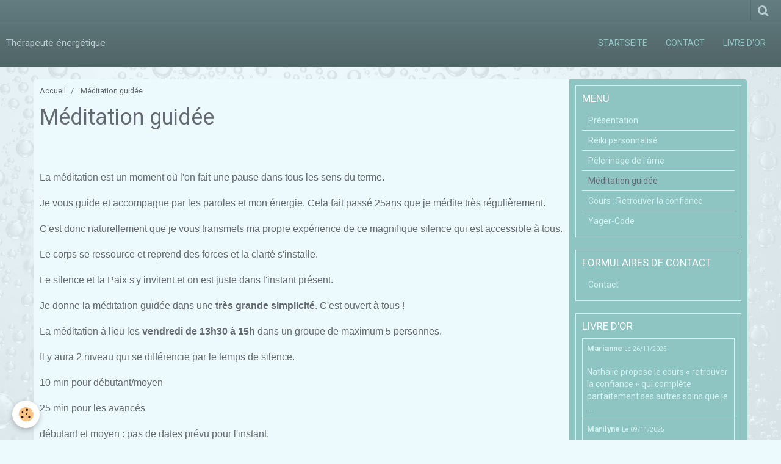

--- FILE ---
content_type: text/html; charset=UTF-8
request_url: https://www.nathaliewidmerthierrin.com/pages/meditation-guidee.html
body_size: 28262
content:
    <!DOCTYPE html>
<html lang="fr">
    <head>
        <title>Méditation guidée</title>
        <meta name="theme-color" content="#637D81">
        <meta name="msapplication-navbutton-color" content="#637D81">
        <meta name="apple-mobile-web-app-capable" content="yes">
        <meta name="apple-mobile-web-app-status-bar-style" content="black-translucent">

        <!-- pretty / altitude -->
<meta http-equiv="Content-Type" content="text/html; charset=utf-8">
<!--[if IE]>
<meta http-equiv="X-UA-Compatible" content="IE=edge">
<![endif]-->
<meta name="viewport" content="width=device-width, initial-scale=1, maximum-scale=1.0, user-scalable=no">
<meta name="msapplication-tap-highlight" content="no">
  <meta property="og:title" content="Méditation guidée"/>
  <meta property="og:url" content="https://www.nathaliewidmerthierrin.com/pages/meditation-guidee.html"/>
  <meta property="og:type" content="website"/>
  <link rel="canonical" href="https://www.nathaliewidmerthierrin.com/pages/meditation-guidee.html">
<meta name="generator" content="e-monsite (e-monsite.com)">








                
                                    
                
                
                                                                                                                                                                                                            
            <link href="https://fonts.googleapis.com/css?family=Roboto:300,400,700&display=swap" rel="stylesheet">
        
        <link href="https://maxcdn.bootstrapcdn.com/font-awesome/4.7.0/css/font-awesome.min.css" rel="stylesheet">

        <link href="//www.nathaliewidmerthierrin.com/themes/combined.css?v=6_1665404070_156" rel="stylesheet">

        <!-- EMS FRAMEWORK -->
        <script src="//www.nathaliewidmerthierrin.com/medias/static/themes/ems_framework/js/jquery.min.js"></script>
        <!-- HTML5 shim and Respond.js for IE8 support of HTML5 elements and media queries -->
        <!--[if lt IE 9]>
        <script src="//www.nathaliewidmerthierrin.com/medias/static/themes/ems_framework/js/html5shiv.min.js"></script>
        <script src="//www.nathaliewidmerthierrin.com/medias/static/themes/ems_framework/js/respond.min.js"></script>
        <![endif]-->

        <script src="//www.nathaliewidmerthierrin.com/medias/static/themes/ems_framework/js/ems-framework.min.js?v=2097"></script>

        <script src="https://www.nathaliewidmerthierrin.com/themes/content.js?v=6_1665404070_156&lang=fr"></script>

            <script src="//www.nathaliewidmerthierrin.com/medias/static/js/rgpd-cookies/jquery.rgpd-cookies.js?v=2097"></script>
    <script>
                                    $(document).ready(function() {
            $.RGPDCookies({
                theme: 'ems_framework',
                site: 'www.nathaliewidmerthierrin.com',
                privacy_policy_link: '/about/privacypolicy/',
                cookies: [{"id":null,"favicon_url":"https:\/\/ssl.gstatic.com\/analytics\/20210414-01\/app\/static\/analytics_standard_icon.png","enabled":true,"model":"google_analytics","title":"Google Analytics","short_description":"Permet d'analyser les statistiques de consultation de notre site","long_description":"Indispensable pour piloter notre site internet, il permet de mesurer des indicateurs comme l\u2019affluence, les produits les plus consult\u00e9s, ou encore la r\u00e9partition g\u00e9ographique des visiteurs.","privacy_policy_url":"https:\/\/support.google.com\/analytics\/answer\/6004245?hl=fr","slug":"google-analytics"},{"id":null,"favicon_url":"","enabled":true,"model":"addthis","title":"AddThis","short_description":"Partage social","long_description":"Nous utilisons cet outil afin de vous proposer des liens de partage vers des plateformes tiers comme Twitter, Facebook, etc.","privacy_policy_url":"https:\/\/www.oracle.com\/legal\/privacy\/addthis-privacy-policy.html","slug":"addthis"}],
                modal_title: 'Gestion\u0020des\u0020cookies',
                modal_description: 'd\u00E9pose\u0020des\u0020cookies\u0020pour\u0020am\u00E9liorer\u0020votre\u0020exp\u00E9rience\u0020de\u0020navigation,\nmesurer\u0020l\u0027audience\u0020du\u0020site\u0020internet,\u0020afficher\u0020des\u0020publicit\u00E9s\u0020personnalis\u00E9es,\nr\u00E9aliser\u0020des\u0020campagnes\u0020cibl\u00E9es\u0020et\u0020personnaliser\u0020l\u0027interface\u0020du\u0020site.',
                privacy_policy_label: 'Consulter\u0020la\u0020politique\u0020de\u0020confidentialit\u00E9',
                check_all_label: 'Tout\u0020cocher',
                refuse_button: 'Refuser',
                settings_button: 'Param\u00E9trer',
                accept_button: 'Accepter',
                callback: function() {
                    // website google analytics case (with gtag), consent "on the fly"
                    if ('gtag' in window && typeof window.gtag === 'function') {
                        if (window.jsCookie.get('rgpd-cookie-google-analytics') === undefined
                            || window.jsCookie.get('rgpd-cookie-google-analytics') === '0') {
                            gtag('consent', 'update', {
                                'ad_storage': 'denied',
                                'analytics_storage': 'denied'
                            });
                        } else {
                            gtag('consent', 'update', {
                                'ad_storage': 'granted',
                                'analytics_storage': 'granted'
                            });
                        }
                    }
                }
            });
        });
    </script>
        <script async src="https://www.googletagmanager.com/gtag/js?id=G-4VN4372P6E"></script>
<script>
    window.dataLayer = window.dataLayer || [];
    function gtag(){dataLayer.push(arguments);}
    
    gtag('consent', 'default', {
        'ad_storage': 'denied',
        'analytics_storage': 'denied'
    });
    
    gtag('js', new Date());
    gtag('config', 'G-4VN4372P6E');
</script>

        
        <style>
        #overlay{position:fixed;top:0;left:0;width:100vw;height:100vh;z-index:1001}
                                #overlay.loader{display:-webkit-flex;display:flex;-webkit-justify-content:center;justify-content:center;-webkit-align-items:center;align-items:center;background-color:#8EC5C3;opacity:1}#overlay.stop div{animation-play-state:paused}
                        .loader-heart{display:inline-block;position:relative;width:64px;height:64px;transform:rotate(45deg);transform-origin:32px 32px}.loader-heart div{top:23px;left:23px;position:absolute;width:26px;height:26px;background-color:#FFFFFF;animation:loader-heart 1.2s infinite cubic-bezier(.215,.61,.355,1)}.loader-heart div:after,.loader-heart div:before{content:" ";position:absolute;display:block;width:26px;height:26px;background-color:#FFFFFF}.loader-heart div:before{left:-17px;border-radius:50% 0 0 50%}.loader-heart div:after{top:-17px;border-radius:50% 50% 0 0}@keyframes loader-heart{0%,60%{transform:scale(.95)}5%{transform:scale(1.1)}39%{transform:scale(.85)}45%{transform:scale(1)}100%{transform:scale(.9)}}
                            </style>
        <script type="application/ld+json">
    {
        "@context" : "https://schema.org/",
        "@type" : "WebSite",
        "name" : "Nathalie Widmer-Thierrin",
        "url" : "https://www.nathaliewidmerthierrin.com/"
    }
</script>
            </head>
    <body id="pages_run_meditation-guidee" class="default">
        
                <div id="overlay" class="loader">
            <div class="loader-heart">
                <div></div>
            </div>
        </div>
                        <!-- HEADER -->
        <header id="header" class="navbar" data-fixed="true" data-margin-top="false" data-margin-bottom="true">
            <div id="header-main" data-padding="true">
                                                                            <!-- header -->
                <a class="brand" href="https://www.nathaliewidmerthierrin.com/" data-appearance="horizontal">
                                                            <div class="brand-titles">
                                                                        <div class="brand-subtitle">Thérapeute énergétique</div>
                                            </div>
                                    </a>
                
                                <nav id="menu" class="collapse">
                                                                        <ul class="nav navbar-nav">
                    <li>
                <a href="https://www.nathaliewidmerthierrin.com/">
                                        Startseite
                </a>
                            </li>
                    <li>
                <a href="https://www.nathaliewidmerthierrin.com/contact/">
                                        Contact
                </a>
                            </li>
                    <li>
                <a href="https://www.nathaliewidmerthierrin.com/livre-d-or">
                                        Livre d'or
                </a>
                            </li>
            </ul>

                                                            </nav>
                
                            </div>
            <div id="header-buttons" data-retract="true">
                                <button class="btn btn-link navbar-toggle header-btn" data-toggle="collapse" data-target="#menu" data-orientation="horizontal">
                    <i class="fa fa-bars fa-lg"></i>
                </button>
                
                
                                <div class="navbar-search dropdown">
                    <button class="btn btn-link header-btn" type="button" data-toggle="dropdown">
                        <i class="fa fa-search fa-lg"></i>
                    </button>
                    <form method="get" action="https://www.nathaliewidmerthierrin.com/search/site/" class="dropdown-menu">
                        <div class="input-group">
                            <input type="text" name="q" value="" placeholder="Votre recherche" pattern=".{3,}" required title="Seuls les mots de plus de deux caractères sont pris en compte lors de la recherche.">
                            <div class="input-group-btn">
                                <button type="submit" class="btn btn-link">
                                    <i class="fa fa-search fa-lg"></i>
                                </button>
                            </div>
                        </div>
                    </form>
                </div>
                
                
                            </div>
                                                                                        
                        <div id="readingprogress" class="visible-desktop">
                <div></div>
            </div>
                    </header>
        <!-- //HEADER -->

        
        <!-- WRAPPER -->
        <div id="wrapper" class="container">
            
            <!-- CONTENT -->
            <div id="content">
                <!-- MAIN -->
                <section id="main" class="sticked">

                                            <!-- BREADCRUMBS -->
                           <ol class="breadcrumb">
                  <li>
            <a href="https://www.nathaliewidmerthierrin.com/">Accueil</a>
        </li>
                        <li class="active">
            Méditation guidée
         </li>
            </ol>
                        <!-- //BREADCRUMBS -->
                    
                    
                    
                                        
                                        
                                        <div class="view view-pages" id="view-page"  data-mcp-item-id="5c30d4f6498e55006b191337" >
            <h1 class="view-title">Méditation guidée</h1>
        <div id="site-module" class="site-module" data-itemid="5c0a5114d3b555006b1940e1" data-siteid="5c0a5113f56555006b19cded"></div>

            <div id="rows-607834cceb42b2c1f5b408b2" class="rows" data-total-pages="1" data-current-page="1">
                                                            
                
                        
                        
                                
                                <div class="row-container rd-1 page_1" data-rowid="5c30d122c50255006b195801" data-mcp-line-id="5c30d122c50255006b195801">
            	<div class="row-content">
        			                        			    <div class="row" data-role="line">

                    
                                                
                                                                        
                                                
                                                
						                                                                                    
                                        				<div data-role="cell" data-mcp-cell-id="5c30d122c50c55006b19c064" class="column" style="width:100%">
            					<div id="cell-5c30d122c50c55006b19c064" class="column-content">            							<p><em><span style="font-size:18px;">&nbsp; &nbsp;</span></em> &nbsp; &nbsp; &nbsp; &nbsp; &nbsp; &nbsp; &nbsp; &nbsp; &nbsp; &nbsp; &nbsp; &nbsp; &nbsp; &nbsp; &nbsp; &nbsp; &nbsp; &nbsp; &nbsp; &nbsp; &nbsp; &nbsp; &nbsp; &nbsp; &nbsp; &nbsp; &nbsp; &nbsp; &nbsp; &nbsp; &nbsp; &nbsp; &nbsp; &nbsp; &nbsp;&nbsp;</p>

<p><span style="font-family:Arial,Helvetica,sans-serif;"><span style="font-size:16px;">La m&eacute;ditation est un moment o&ugrave; l&#39;on fait une pause dans tous les sens du terme.&nbsp;</span></span></p>

<p><span style="font-family:Arial,Helvetica,sans-serif;"><span style="font-size:16px;">Je vous guide et accompagne par les paroles et mon &eacute;nergie. Cela fait pass&eacute; 25ans que je m&eacute;dite tr&egrave;s r&eacute;guli&egrave;rement.</span></span></p>

<p><span style="font-family:Arial,Helvetica,sans-serif;"><span style="font-size:16px;"> C&#39;est donc naturellement que je vous transmets ma propre exp&eacute;rience de ce magnifique silence qui est accessible &agrave; tous.</span></span></p>

<p><span style="font-family:Arial,Helvetica,sans-serif;"><span style="font-size:16px;">Le corps se ressource et reprend des forces et la clart&eacute; s&#39;installe.</span></span></p>

<p><span style="font-family:Arial,Helvetica,sans-serif;"><span style="font-size:16px;">Le silence et la Paix s&#39;y invitent et on est juste dans l&#39;instant pr&eacute;sent.</span></span></p>

<p><span style="font-family:Arial,Helvetica,sans-serif;"><span style="font-size:16px;">Je donne la m&eacute;ditation guid&eacute;e dans une <strong>tr&egrave;s grande simplicit&eacute;</strong>. C&#39;est ouvert &agrave; tous !</span></span></p>

<p><span style="font-family:Arial,Helvetica,sans-serif;"></span></p>

<p><span style="font-family:Arial,Helvetica,sans-serif;"></span></p>

<p><span style="font-family:Arial,Helvetica,sans-serif;"><span style="font-size:16px;">La m&eacute;ditation &agrave; lieu les <strong>vendredi de 13h30 &agrave; 15h </strong>dans un groupe de maximum 5 personnes.</span></span></p>

<p><span style="font-family:Arial,Helvetica,sans-serif;"><span style="font-size:16px;">Il y aura 2 niveau qui se diff&eacute;rencie par le temps de silence.</span></span></p>

<p><span style="font-family:Arial,Helvetica,sans-serif;"><span style="font-size:16px;">10 min pour&nbsp;d&eacute;butant/moyen</span></span></p>

<p><span style="font-family:Arial,Helvetica,sans-serif;"><span style="font-size:16px;">25 min pour les avanc&eacute;s</span></span></p>

<p><span style="font-family:Arial,Helvetica,sans-serif;"></span></p>

<p><span style="font-family:Arial,Helvetica,sans-serif;"><span style="font-size:16px;"><u>d&eacute;butant et moyen</u> : pas de dates pr&eacute;vu pour l&#39;instant.</span></span></p>

<p><span style="font-family:Arial,Helvetica,sans-serif;"><span style="font-size:16px;"><u>avanc&eacute;</u> :<strong>&nbsp;17.10. / 21.11.&nbsp;</strong></span></span></p>

<p><span style="font-family:Arial,Helvetica,sans-serif;"><span style="font-size:16px;">Merci de vous inscrire par wattsapp au no 079 709 36 04 <u>jusqu&#39;&agrave; 48h avant la date.</u></span></span></p>

<p><span style="font-family:Arial,Helvetica,sans-serif;"><span style="font-size:16px;">Prix par m&eacute;ditation 25.-chf</span></span></p>

<p><span style="font-family:Arial,Helvetica,sans-serif;">Si il y des questions vous pouvez bien s&ucirc;r m&#39;appeler.&nbsp;</span></p>

<p><span style="font-family:Arial,Helvetica,sans-serif;"></span></p>

<p><span style="font-family:Arial,Helvetica,sans-serif;"></span></p>

<p><span style="font-family:Arial,Helvetica,sans-serif;"></span></p>

<p><span style="font-family:Arial,Helvetica,sans-serif;"></span></p>

<p><span style="font-family:Arial,Helvetica,sans-serif;"><span style="font-size:16px;"> </span></span></p>

<p><span style="font-family:Arial,Helvetica,sans-serif;"></span></p>

<p><span style="font-family:Arial,Helvetica,sans-serif;"><span style="font-size:16px;"> &nbsp; &nbsp; &nbsp; &nbsp; &nbsp; &nbsp; &nbsp;</span></span></p>

<p><span style="font-family:Arial,Helvetica,sans-serif;"></span></p>

<p>&nbsp;</p>
            						            					</div>
            				</div>
																		        			</div>
                            		</div>
                        	</div>
						</div>

    
    
    

            

    </div>

<script>
    emsChromeExtension.init('page', '5c30d4f6498e55006b191337', 'e-monsite.com');
</script>

                </section>
                <!-- //MAIN -->

                                <!-- SIDEBAR -->
                <aside id="sidebar" data-fixed="true" data-offset="true">
                    <div id="sidebar-wrapper" data-height="full">
                                                                                                                                                                                                                                    <div class="widget" data-id="widget_page_category">
                                        
<div class="widget-title">
    
        <span>
            Menü
        </span>  

        
</div>

                                        <div id="widget1" class="widget-content" data-role="widget-content">
                                            
                                                                                        
                                                                                                <ul class="nav nav-list" data-addon="pages">
              
                                <li>
                <a href="https://www.nathaliewidmerthierrin.com/pages/presentation.html">
                    Présentation
                                    </a>
            </li>
                        <li>
                <a href="https://www.nathaliewidmerthierrin.com/pages/reiki-personnalise.html">
                    Reiki personnalisé
                                    </a>
            </li>
                        <li>
                <a href="https://www.nathaliewidmerthierrin.com/pages/pelerinage-de-l-ame.html">
                    Pèlerinage de l'âme
                                    </a>
            </li>
                        <li>
                <a href="https://www.nathaliewidmerthierrin.com/pages/meditation-guidee.html">
                    Méditation guidée
                                    </a>
            </li>
                        <li>
                <a href="https://www.nathaliewidmerthierrin.com/pages/cours-comment-redevenir-maitre-de-sa-vie.html">
                    Cours : Retrouver la confiance
                                    </a>
            </li>
                        <li>
                <a href="https://www.nathaliewidmerthierrin.com/pages/yager-code.html">
                    Yager-Code
                                    </a>
            </li>
                        </ul>
    

                                        </div>
                                    </div>
                                    
                                                                                                                                                                                                                                                                                                                                                                                                    <div class="widget" data-id="widget_contactform_all">
                                        
<div class="widget-title">
    
        <span>
            Formulaires de contact
        </span>  

        
</div>

                                        <div id="widget2" class="widget-content" data-role="widget-content">
                                            
                                                                                        
                                                                                           <ul class="nav nav-list" data-addon="contact">
         <li><a href="https://www.nathaliewidmerthierrin.com/contact/contact-1.html">Contact</a></li>
      </ul>

                                        </div>
                                    </div>
                                    
                                                                                                                                                                                                                                                                                                                                        <div class="widget" data-id="widget_guestbook_last">
                                        
<div class="widget-title">
    
        <span>
            Livre d'or
        </span>  

        
</div>

                                        <div id="widget3" class="widget-content" data-role="widget-content">
                                            
                                                                                        
                                                                                        <ul class="media-list media-stacked" data-addon="guestbook">
        <li class="media">
        <div class="media-body">
            <ul class="media-infos">
                <li>
                                        <strong>Marianne</strong>
                     
                    <small>Le 26/11/2025</small>
                </li>
            </ul>
            <div class="media-content">
                Nathalie propose le cours « retrouver la confiance » qui complète parfaitement ses autres soins que je ...
            </div>
        </div>
    </li>
        <li class="media">
        <div class="media-body">
            <ul class="media-infos">
                <li>
                                        <strong>Marilyne</strong>
                     
                    <small>Le 09/11/2025</small>
                </li>
            </ul>
            <div class="media-content">
                Merci du fond du cœur pour ce magnifique parcours "Retrouver la Confiance".
Au fil des cinq soirées, ...
            </div>
        </div>
    </li>
        <li class="media">
        <div class="media-body">
            <ul class="media-infos">
                <li>
                                        <strong>Séverine</strong>
                     
                    <small>Le 05/11/2025</small>
                </li>
            </ul>
            <div class="media-content">
                J’ai participé à ce magnifique cours « retrouver la confiance ». Nathalie nous partage et nous transmet ...
            </div>
        </div>
    </li>
        <li class="media">
        <div class="media-body">
            <ul class="media-infos">
                <li>
                                        <strong>christiane</strong>
                     
                    <small>Le 25/06/2024</small>
                </li>
            </ul>
            <div class="media-content">
                J'y vais... j'y vais pas... j'hésite, j'ai des appréhensions d'être en groupe, des peurs enfouies.... ...
            </div>
        </div>
    </li>
        <li class="media">
        <div class="media-body">
            <ul class="media-infos">
                <li>
                                        <strong>Anick</strong>
                     
                    <small>Le 22/06/2024</small>
                </li>
            </ul>
            <div class="media-content">
                Un grand MERCI d'avoir partagé tes connaissances lors du cours: Peur-&gt; Confiance.
Apprentissage de ...
            </div>
        </div>
    </li>
        <li class="media">
        <div class="media-body">
            <ul class="media-infos">
                <li>
                                        <strong>Monique</strong>
                     
                    <small>Le 16/06/2024</small>
                </li>
            </ul>
            <div class="media-content">
                Merci Nathalie de nous avoir transmis différents outils et techniques lors du cours : Peur -> Confiance.
La ...
            </div>
        </div>
    </li>
        <li class="media">
        <div class="media-body">
            <ul class="media-infos">
                <li>
                                        <strong>Tiziana</strong>
                     
                    <small>Le 10/02/2023</small>
                </li>
            </ul>
            <div class="media-content">
                Je suis allée chez Nathalie suite au conseil d’une amie car je traverse une période très difficile dans ...
            </div>
        </div>
    </li>
        <li class="media">
        <div class="media-body">
            <ul class="media-infos">
                <li>
                                        <strong>Marilyne</strong>
                     
                    <small>Le 06/02/2022</small>
                </li>
            </ul>
            <div class="media-content">
                Chère Nathalie, 
Merci de tout cœur pour ton accompagnement toujours bienveillant dans la réalisation ...
            </div>
        </div>
    </li>
    </ul>
<p>
    <a href="https://www.nathaliewidmerthierrin.com/livre-d-or/" class="btn btn-link">Tous les messages</a>
</p>
                                        </div>
                                    </div>
                                    
                                                                                                                                                                        </div>
                </aside>
                <!-- //SIDEBAR -->
                            </div>
            <!-- //CONTENT -->
        </div>
        <!-- //WRAPPER -->

                <!-- FOOTER -->
        <footer id="footer" class="container">
                            <div id="footer-wrapper">
                    
                                    </div>

                                                                                                    
                                    
                                    </footer>
        <!-- //FOOTER -->
        
        
        
        <script src="//www.nathaliewidmerthierrin.com/medias/static/themes/ems_framework/js/jquery.mobile.custom.min.js"></script>
        <script src="//www.nathaliewidmerthierrin.com/medias/static/themes/ems_framework/js/jquery.zoom.min.js"></script>
        <script src="//www.nathaliewidmerthierrin.com/medias/static/themes/ems_framework/js/imagelightbox.min.js"></script>
        <script src="https://www.nathaliewidmerthierrin.com/themes/custom.js?v=6_1665404070_156"></script>
        
            

 
    
						 	 





                <!-- SOCIAL LINKS -->
                                                    
                                        
                    <!-- //SOCIAL LINKS -->
            </body>
</html>
